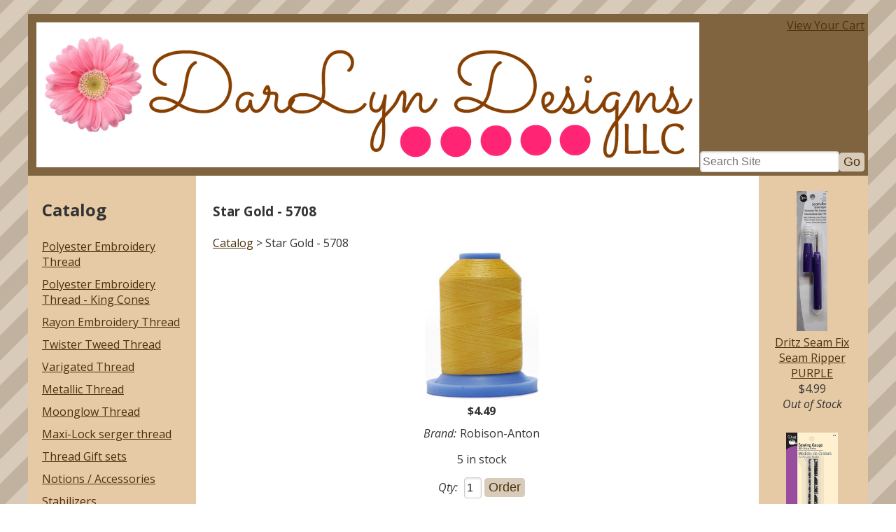

--- FILE ---
content_type: text/html; charset=UTF-8
request_url: https://www.darlyndesignsllc.com/item_24/Star-Gold--5708.htm
body_size: 4461
content:
<!DOCTYPE html>
  <head>
    <title>Star Gold - 5708</title>
    <meta charset="UTF-8" />
<meta http-equiv="X-UA-Compatible" content="IE=edge,chrome=1" />
<meta name="viewport" content="width=device-width, initial-scale=1.0, maximum-scale=2.0, user-scalable=1" />
<meta property="og:site_name" content="Darlyn Designs LLC"/ >
<meta property="og:title" content="Star Gold - 5708"/>
<meta property="og:url" content="https://www.darlyndesignsllc.com/item_24/Star-Gold--5708.htm"/>
<meta property="og:image" content="https://www.darlyndesignsllc.com/images/items/star_gold.jpg"/>
<meta property="og:type" content="product"/>
<meta property="og:price:amount" content="4.49" />
<link rel="canonical" href="https://www.darlyndesignsllc.com/item_24/Star-Gold--5708.htm">
    <link href="https://www.darlyndesignsllc.com/style.php?thmpg=catalog&changetheme=Brown_Left_Right" rel="stylesheet" type="text/css">
<script src="https://ajax.googleapis.com/ajax/libs/jquery/1.11.3/jquery.min.js"></script>
<script src="https://www.darlyndesignsllc.com/go/app.js"></script>
<script src="https://www.darlyndesignsllc.com/go/popup.js"></script>
<!-- HTML 5 TAGS IN IE9- OR OLDER BROWSERS -->
<!--[if lt IE 9]>
<script src="https://www.darlyndesignsllc.com/go/html5shiv.min.js"></script>
<![endif]-->
<link rel="stylesheet" href="https://www.darlyndesignsllc.com/font-awesome-4.7.0/css/font-awesome.min.css">
<link rel="icon" type="image/png" sizes="16x16" href="https://www.darlyndesignsllc.com/favicon-16x16.png">
<link rel="icon" type="image/png" sizes="32x32" href="https://www.darlyndesignsllc.com/favicon-32x32.png">
<link rel="icon" type="image/png" sizes="96x96" href="https://www.darlyndesignsllc.com/favicon-96x96.png">
<meta name="msapplication-TileImage" content="https://www.darlyndesignsllc.com/mstile-144x144.png">
<link rel="apple-touch-icon" sizes="180x180" href="https://www.darlyndesignsllc.com/apple-touch-icon-180x180.png">
<link rel="icon" type="image/png" sizes="192x192" href="https://www.darlyndesignsllc.com/android-chrome-192x192.png">
<script src="https://www.darlyndesignsllc.com/elevatezoom-master/jquery.elevatezoom.js"></script>
<link href="https://www.darlyndesignsllc.com/lightbox2-master/dist/css/lightbox.min.css" rel="stylesheet" type="text/css" />
    <style type="text/css">
    header { background-color: #80643F; }
    .sb_hpages { background-color: #B39772; }
    .mainwrap { background-color: #FFFFFF; }
    body {
      background: repeating-linear-gradient(135deg, #c0b29f, #c0b29f 25px, #d9cbb9 25px, #d9cbb9 50px);
      background: -webkit-repeating-linear-gradient(135deg, #c0b29f, #c0b29f 25px, #d9cbb9 25px, #d9cbb9 50px);
      background: -moz-repeating-linear-gradient(135deg, #c0b29f, #c0b29f 25px, #d9cbb9 25px, #d9cbb9 50px);
      background: repeating--webkit-linear-gradient(135deg, #c0b29f, #c0b29f 25px, #d9cbb9 25px, #d9cbb9 50px);
      background: repeating--moz-linear-gradient(135deg, #c0b29f, #c0b29f 25px, #d9cbb9 25px, #d9cbb9 50px);
    }
    #overwrap {
      background-image: -webkit-gradient(linear, left top, right top, color-stop(0, #E6CAA5), color-stop(20%, #E6CAA5), color-stop(20%, #FFFFFF), color-stop(87%, #FFFFFF), color-stop(87%, #E6CAA5), color-stop(100%, #E6CAA5));
      background-image: -webkit-linear-gradient(left, #E6CAA5, #E6CAA5 20%, #FFFFFF 20%, #FFFFFF 87%, #E6CAA5 87%, #E6CAA5 100% );
      background-image: -moz-linear-gradient(left, #E6CAA5, #E6CAA5 20%, #FFFFFF 20%, #FFFFFF 87%, #E6CAA5 87%, #E6CAA5 100% );
      background-image: -o-linear-gradient(left, #E6CAA5, #E6CAA5 20%, #FFFFFF 20%, #FFFFFF 87%, #E6CAA5 87%, #E6CAA5 100% );
      background-image: -ms-linear-gradient(left, #E6CAA5, #E6CAA5 20%, #FFFFFF 20%, #FFFFFF 87%, #E6CAA5 87%, #E6CAA5 100% );
      background-image: linear-gradient(left, #E6CAA5, #E6CAA5 20%, #FFFFFF 20%, #FFFFFF 87%, #E6CAA5 87%, #E6CAA5 100% );
    }
    @media screen and (max-width: 800px) {
      #overwrap { background: #FFFFFF; }
      .sidebar_left { background-color: #E6CAA5; }
      .sidebar_right { background-color: #E6CAA5; }
    }
    </style>
  </head>
  <body>
    <div id="sb_overbox">
      <header>
        <div class="sb_content">
          <div class="viewcartbox"><a href="https://ww9.aitsafe.com/cf/review.cfm?userid=B3266881&amp;return=www.darlyndesignsllc.com%2Fitem_24%2FStar-Gold--5708.htm" class="cartcolor">View Your Cart</a></div>
          <div class="sitelogo"><a href="https://www.darlyndesignsllc.com/"><img src="https://www.darlyndesignsllc.com/images/logo.png" alt="Darlyn Designs LLC" class="logo_img mobile_img" /></a></div>
          <div class="searchform"><form method="post" action="https://www.darlyndesignsllc.com/catalog.htm" class="search_form">
<input type="text" name="keyword" placeholder="Search Site" /><input type="submit" value="Go" class="formbutton" /></form></div>
        </div>
      </header>
      <div id="overwrap">
        <div class="sb_hpages">
          <ul class="mobile-menu">
<li class="catalog">Menu</li>

<li class="search">Search</li>
<li class="cart"><a href="https://ww9.aitsafe.com/cf/review.cfm?userid=B3266881&amp;return=www.darlyndesignsllc.com%2Fitem_24%2FStar-Gold--5708.htm">Cart</a></li>
</ul>
        </div>
        <div class="sb_content clearfix">
          <div class="sb_grid">
            <section class="sidebar_left sb_unit">
              <h2>Catalog</h2>
              <nav class="sbnav_vertical">

<ul>
<li><a href="https://www.darlyndesignsllc.com/category_2/Polyester-Embroidery-Thread.htm" class="catcolor">Polyester Embroidery Thread</a></li>
<li><a href="https://www.darlyndesignsllc.com/category_23/Polyester-Embroidery-Thread--King-Cones.htm" class="catcolor">Polyester Embroidery Thread - King Cones</a></li>
<li><a href="https://www.darlyndesignsllc.com/category_19/Rayon-Embroidery-Thread.htm" class="catcolor">Rayon Embroidery Thread</a></li>
<li><a href="https://www.darlyndesignsllc.com/category_15/Twister-Tweed-Thread.htm" class="catcolor">Twister Tweed Thread</a></li>
<li><a href="https://www.darlyndesignsllc.com/category_17/Varigated-Thread.htm" class="catcolor">Varigated Thread</a></li>
<li><a href="https://www.darlyndesignsllc.com/category_18/Metallic-Thread.htm" class="catcolor">Metallic Thread</a></li>
<li><a href="https://www.darlyndesignsllc.com/category_16/Moonglow-Thread.htm" class="catcolor">Moonglow Thread</a></li>
<li><a href="https://www.darlyndesignsllc.com/category_24/Maxi-Lock-serger-thread.htm" class="catcolor">Maxi-Lock serger thread</a></li>
<li><a href="https://www.darlyndesignsllc.com/category_22/Thread-Gift-sets.htm" class="catcolor">Thread Gift sets</a></li>
<li><a href="https://www.darlyndesignsllc.com/category_8/Notions-Accessories.htm" class="catcolor">Notions / Accessories</a></li>
<li><a href="https://www.darlyndesignsllc.com/category_1/Stabilizers.htm" class="catcolor">Stabilizers</a></li>
<li><a href="https://www.darlyndesignsllc.com/category_9/Bobbins-Bobbin-Cases.htm" class="catcolor">Bobbins / Bobbin Cases</a></li>
<li><a href="https://www.darlyndesignsllc.com/category_20/Blank-Baby-Bibs.htm" class="catcolor">Blank Baby Bibs</a></li>
<li><a href="https://www.darlyndesignsllc.com/category_13/Blank-Shirts-bodysuits.htm" class="catcolor">Blank Shirts & bodysuits</a></li>
<li><a href="https://www.darlyndesignsllc.com/category_10/Ready-to-wear.htm" class="catcolor">Ready to wear</a></li>
<li><a href="https://www.darlyndesignsllc.com/category/all.htm" class="catcolor">All Items</a></li>
</ul>
</nav>              <h2>Pages</h2>
              <nav class="sbnav_vertical sb_pages">
	<ul>
<li><a href="https://www.darlyndesignsllc.com/">Home</a></li><li class="sel"><a href="https://www.darlyndesignsllc.com/catalog.htm">Catalog</a></li><li><a href="https://www.darlyndesignsllc.com/orders.htm">Order Tracking</a></li><li><a href="https://www.darlyndesignsllc.com/pages/about-us.htm">About Us</a></li></ul>
	</nav>            </section>
            <section class="sb_unit mainwrap">
              <h1><span class="lgfont">Star Gold - 5708</span></h1>
              <div class="breadcrumbs">
		<a href="https://www.darlyndesignsllc.com/catalog.htm" class="drilldown">Catalog</a> &gt; Star Gold - 5708</div>                                          <div class="product-detail">
    <form method="post" action="https://www.darlyndesignsllc.com/go/order.php" id="24"><input type="hidden" name="pgnm_noext" value="catalog" />
			<input type="hidden" name="productid" value="24" />
			<input type="hidden" name="return" value="www.darlyndesignsllc.com/item_24/Star-Gold--5708.htm" />
			<input type="hidden" name="product" value="Star Gold - 5708" />
			<input type="hidden" name="catalog" value="" />
			<input type="hidden" name="price" value="4.49" />
			<input type="hidden" name="units" value="2.00" />
			<input type="hidden" name="tax" value="0.0000" />
			<input type="hidden" name="thumbimg" value="images/thumbs/star_gold.jpg" />
    <div class="image-holder">
        <img src="https://www.darlyndesignsllc.com/images/items/star_gold.jpg" alt="Star Gold - 5708" title="Star Gold - 5708" class="largeimage1" />
        
    </div>
    <div class="product-holder">
        <div class="product">
            
            
        </div>
        
        
        
        <div class="product-inner">
            
            <div class="itemlabels label_price"><span class="pricedisplay"><span class="pricereg">$4.49</span></span></div>
            <div class="itemlabels label_price"><label for="brand" class="inlinelabel">Brand:</label>Robison-Anton</div>
            
            
            
            <div class="p_layout disp_limited">5  in stock</div>
            <div class="itemlabels label_qty"><label for="qtty" class="qtylabel">Qty:</label> <input type="text" name="qtty" class="qtybox" value="1" /> <input type="submit" value="Order" name="Order" class="formbutton" /> </div>
            <div class="itemlabels"><a href="javascript: void(0)" onClick="popWin('EmailFriend', 'https://www.darlyndesignsllc.com/go/email.php?item=24', 600, 400)"><img src="https://www.darlyndesignsllc.com/envelope.png" alt="Tell a Friend" /></a> <a href="javascript: void(0)" onClick="popWin('EmailFriend', 'https://www.darlyndesignsllc.com/go/email.php?item=24', 600, 400)" class="emailcolor">Tell a Friend</a></div>
        </div>
        
        
        <div class="socialmedia">
<div class="insocial"><div class="fb-like" data-href="https://www.darlyndesignsllc.com/item_24/Star-Gold--5708.htm" data-layout="button" data-action="like" data-size="small" data-show-faces="false" data-share="false"></div></div><div class="insocial"><a href="http://pinterest.com/pin/create/button/?url=https%3A%2F%2Fwww.darlyndesignsllc.com%2Fitem_24%2FStar-Gold--5708.htm&media=https%3A%2F%2Fwww.darlyndesignsllc.com%2Fimages%2Fthumbs%2Fstar_gold.jpg&description=Star%20Gold%20-%205708" class="pin-it-button" count-layout="horizontal"><img src="//assets.pinterest.com/images/PinExt.png" alt="Pinterest" title="Pin It" /></a></div></div>

    </div>
    </form><div id="showreviews">

	<div>
	<h3 id="itemreview">Reviews</h3>	
	</div>
<div id="addreview">
		<form action="#showreviews" method="post">
		<span class="closex"></span>
		<h3>Add a Review</h3>
		<label for="starrating">How would you rate this item?</label>
		<input type="text" name="starrating" id="starrating" value="" required="required" />
		<div class="starlist">
<span class="star" data-id="5" data-tooltip="excellent">&#9734;</span><span class="star" data-id="4" data-tooltip="good">&#9734;</span><span class="star" data-id="3" data-tooltip="average">&#9734;</span><span class="star" data-id="2" data-tooltip="adequate">&#9734;</span><span class="star" data-id="1" data-tooltip="poor">&#9734;</span></div>
		<div class="ratingwords"></div>
		<label for="req_visitorname">Your Name*</label>
		<input type="text" name="req_visitorname" id="req_visitorname" value="" required="required" />
		<label for="req_visitoremail">Email Address*</label>
		<input type="email" name="req_visitoremail" id="req_visitoremail" value="" required="required" />
<label for="web_headline">Review Headline*</label>
			<input type="text" name="web_headline" id="web_headline" value="" required="required" />
			<label for="web_comments">Your Review*</label>
			<textarea name="web_comments" id="web_comments" required="required"></textarea>
<label>Type the characters below in the order in which they appear:</label>
			<img src="https://www.darlyndesignsllc.com/captcha/captcha.php" alt="captcha" class="captchaimg">
			<input type="text" name="cptcha" maxlength="8" class="captcha" required="required" /><input type="hidden" name="frmxcpt" value="55dfbbfefdba00449c60b2dbae8ee5ae" />
		<input name="email" type="text" style="visibility: hidden;" />
		<input type="hidden" name="mode" value="addreview" />
		<input type="hidden" name="item" value="24" />
		<input type="hidden" id="js_array" value="0,poor,adequate,average,good,excellent" />
		<div class="acenter">
		<input type="submit" value="Add Review" class="formbutton" />
		</div>
		</form>
		</div>
<p id="showreplies">There are no reviews for this item. <a href="javascript: void(0);" id="addrevlink">Be the first to review it!</a></p></div>
<script>
	$(document).ready(function() {

// RESET VALUE IF NEEDED
		$("#starrating").val("");

// HAS ANCHOR...
		if (window.location.hash && window.location.hash == '#itemreview')
		{
			$("#addreview").show();
			$("#addrevlink").hide();
		}

	});
	</script>

    <div class="clear"></div>
</div><!-- PINTEREST -->
<script type="text/javascript" src="//assets.pinterest.com/js/pinit.js"></script><!-- FACEBOOK -->
<div id="fb-root"></div>
<script async="async" defer>(function(d, s, id) {
  var js, fjs = d.getElementsByTagName(s)[0];
  if (d.getElementById(id)) return;
  js = d.createElement(s); js.id = id;
  js.src = "//connect.facebook.net/en_US/sdk.js#xfbml=1&version=v2.7";
  fjs.parentNode.insertBefore(js, fjs);
}(document, 'script', 'facebook-jssdk'));</script>            </section>
            <section class="sidebar_right sb_unit">
              <div class="sb_grid"><div class="featureditems">
				<div class="image-holder"><a href="https://www.darlyndesignsllc.com/item_791/Dritz-Seam-Fix-Seam-Ripper-PURPLE.htm"><img src="https://www.darlyndesignsllc.com/images/thumbs/Fixed_2.png" alt="Dritz Seam Fix Seam Ripper PURPLE" title="Dritz Seam Fix Seam Ripper PURPLE" class="featlinkimage" /></a><br /></div>
				<div class="item-display"><a href="https://www.darlyndesignsllc.com/item_791/Dritz-Seam-Fix-Seam-Ripper-PURPLE.htm" class="featurecolor">Dritz Seam Fix Seam Ripper PURPLE</a></div>
				<span class="regprice"><span class="pricereg">$4.99</span><span class="accent">Out of Stock</span></span>
			</div><div class="featureditems">
				<div class="image-holder"><a href="https://www.darlyndesignsllc.com/item_797/Dritz-Sewing-Gauge-with-sliding-marker-6.htm"><img src="https://www.darlyndesignsllc.com/images/thumbs/DRITZSEWINGGAUGE1.png" alt="Dritz Sewing Gauge with sliding marker 6"" title="Dritz Sewing Gauge with sliding marker 6"" class="featlinkimage" /></a><br /></div>
				<div class="item-display"><a href="https://www.darlyndesignsllc.com/item_797/Dritz-Sewing-Gauge-with-sliding-marker-6.htm" class="featurecolor">Dritz Sewing Gauge with sliding marker 6"</a></div>
				<span class="regprice"><span class="pricereg">$3.39</span></span>
			</div><div class="featureditems">
				<div class="image-holder"><a href="https://www.darlyndesignsllc.com/item_578/Schmetz-Gold-Titanium-Embroidery-Needles-Size-7511.htm"><img src="https://www.darlyndesignsllc.com/images/thumbs/schmetz_11.jpg" alt="Schmetz Gold Titanium Embroidery Needles Size 75/11" title="Schmetz Gold Titanium Embroidery Needles Size 75/11" class="featlinkimage" /></a><br /></div>
				<div class="item-display"><a href="https://www.darlyndesignsllc.com/item_578/Schmetz-Gold-Titanium-Embroidery-Needles-Size-7511.htm" class="featurecolor">Schmetz Gold Titanium Embroidery Needles Size 75/11</a></div>
				<span class="regprice"><span class="pricereg">$5.59</span></span>
			</div><div class="featureditems">
				<div class="image-holder"><a href="https://www.darlyndesignsllc.com/item_577/Havels-3-12-Double-Curved-Embroidery-scissors.htm"><img src="https://www.darlyndesignsllc.com/images/thumbs/0010603_3-12-double-curved-embroidery-scissors-extra-fine-tip.jpeg" alt="Havel's 3 1/2" Double Curved  Embroidery scissors" title="Havel's 3 1/2" Double Curved  Embroidery scissors" class="featlinkimage" /></a><br /></div>
				<div class="item-display"><a href="https://www.darlyndesignsllc.com/item_577/Havels-3-12-Double-Curved-Embroidery-scissors.htm" class="featurecolor">Havel's 3 1/2" Double Curved  Embroidery scissors</a></div>
				<span class="regprice"><span class="pricereg">$10.00</span></span>
			</div><div class="featureditems">
				<div class="image-holder"><a href="https://www.darlyndesignsllc.com/item_564/Twister-Tweed-Bear-Brown--79070.htm"><img src="https://www.darlyndesignsllc.com/images/thumbs/79070.png" alt="Twister Tweed Bear Brown - 79070" title="Twister Tweed Bear Brown - 79070" class="featlinkimage" /></a><br /></div>
				<div class="item-display"><a href="https://www.darlyndesignsllc.com/item_564/Twister-Tweed-Bear-Brown--79070.htm" class="featurecolor">Twister Tweed Bear Brown - 79070</a></div>
				<span class="regprice"><span class="pricereg">$4.79</span><span class="accent">Out of Stock</span></span>
			</div><div class="featureditems">
				<div class="image-holder"><a href="https://www.darlyndesignsllc.com/item_567/Twister-Tweed-Summer-Breeze--79082.htm"><img src="https://www.darlyndesignsllc.com/images/thumbs/79082.png" alt="Twister Tweed Summer Breeze - 79082" title="Twister Tweed Summer Breeze - 79082" class="featlinkimage" /></a><br /></div>
				<div class="item-display"><a href="https://www.darlyndesignsllc.com/item_567/Twister-Tweed-Summer-Breeze--79082.htm" class="featurecolor">Twister Tweed Summer Breeze - 79082</a></div>
				<span class="regprice"><span class="pricereg">$4.79</span></span>
			</div><div class="featureditems">
				<div class="image-holder"><a href="https://www.darlyndesignsllc.com/item_573/Moonglow-Pink--40500PI.htm"><img src="https://www.darlyndesignsllc.com/images/thumbs/40500PI.png" alt="Moonglow Pink - 40500PI" title="Moonglow Pink - 40500PI" class="featlinkimage" /></a><br /></div>
				<div class="item-display"><a href="https://www.darlyndesignsllc.com/item_573/Moonglow-Pink--40500PI.htm" class="featurecolor">Moonglow Pink - 40500PI</a></div>
				<span class="regprice"><span class="pricereg">$12.99</span></span>
			</div></div>            </section>
          </div>
        </div>
        </div>
      <footer>
        <div class="sb_content">
          <p></p>
          <p><span class="smfont">&copy;2026 Darlyn Designs LLC. All rights reserved.</span><script src="https://www.darlyndesignsllc.com/lightbox2-master/dist/js/lightbox.min.js"></script>
	<script>
	$( document ).ready(function() {
		lightbox.option({
      'resizeDuration': 400,
      'wrapAround': true
    });
	});
	</script>
</p>
        </div>
      </footer>
    </div>
  </body>
</html>

--- FILE ---
content_type: text/css;charset=UTF-8
request_url: https://www.darlyndesignsllc.com/style.php?thmpg=catalog&changetheme=Brown_Left_Right
body_size: 9378
content:
@import url("https://fonts.googleapis.com/css?family=Open+Sans:400,400italic,700,700italic");

/* BODY FONT AND SIZE */
html, body, div, td, nav, section {
    font-family: 'Open Sans', sans-serif; 
    font-size: 12pt;
}

/* HTML5 display-role reset for older browsers */
article, aside, footer, header, menu, nav, section {
    display: block;
}

body {
    color: #333333; 
    background-color: #FFFFFF; 
    margin: 0;
    padding: 0;
    height: 100%;
    min-width: 320px;
}

html {
    height: 100%;
}

div, div:before, div:after, section, section:before, section:after {
    margin: 0;
    padding: 0;
    position: relative;
    -webkit-box-sizing: border-box;
    -moz-box-sizing: border-box;
    box-sizing: border-box;
}

.orderframe iframe {
    width: 100%;
    height: 100%;
    min-height: 3000px;
}

img {
    border: 0;
}

.clearfix:before, .clearfix:after {
    content: " ";
    display: table;
}

.clearfix:after {
    clear: both;
}

strong {
    font-weight: bold;
}

.underline {
    text-decoration: underline;
}

/* ANCHOR STYLES */
a { 
    color: #4D310C;
}

a:hover { 
    color: #271906;
}

/* ALIGNMENTS */
.aleft {
    text-align: left;
}

.acenter, .formcenter, .center {
    text-align: center;
}

.aright {
    text-align: right;
}

/* SMALL FONT SIZE */
.smfont { 
    font-size: 10pt; 
    text-decoration: none; 
}

/* LARGE FONT SIZE */
.lgfont { 
    font-size: 14pt; 
}

/* BOLD FONT */
.boldtext { 
    font-weight: bold; 
}

/* ACCENTED FONT */
.accent { 
    font-style: italic; 
}

/* HIGHLIGHT TEXT */
.highlighttext { 
    color: #B39772; 
    font-weight: bold; 
}

/* ACCENT TEXT */
.accenttext { 
    color: #4D310C; 
    font-weight: bold; 
}

/* ADDED STYLES */
.twocolumn {
    overflow: hidden;
}

.twocolumn div {
    display: inline-block;
    zoom: 1;
    *display: inline;
    vertical-align: top;
    width: 42%;
    margin: 0 2% -200px 2%;
    padding: 1% 2% 200px 2%;
}

.paddtop {
    padding-top: 20px;
}

/* HEADER FONT COLOR */
.header { 
    color: #E6CAA5; 
    font-weight: bold; 
    font-size: 24pt; 
}

/* CELL COLOR FOR ACCENTS */
.accentcell { 
    background-color: #4D310C; 
}

/* TABLE BORDER FOR ACCENTS */
.accenttable { 
    border: 1px solid #4D310C; 
    border-collapse: collapse; 
}

/* EMAIL ITEM LINKS */
a.emailitem {
    display: block;
    margin: 10px 0;
    color: #4D310C;
}

/* EMAIL FRIEND LINK */
.emailcolor {
    color: #4D310C;
}

a.emailitem:hover, .emailcolor:hover {
    color: #271906;
}

/* ENVELOPE BASE */
.envelope {
  position: relative;
  display: inline-block;
  zoom: 1;
  *display: inline;
  height: 20px;
  width: 30px;
  background-color: #FFFFFF;
  border: 1px solid #999999;
  border-radius: 3px;
  -webkit-border-radius: 3px;
  -moz-border-radius: 3px;
  overflow: hidden;
}

/* BOTTOM/TOP FLAP - COMMON */
.envelope:before, .envelope:after {
  content: '';
  position: absolute;
  left: -1px;
  height: 30px;
  width: 30px;
  background-color: #FFFFFF;
  transform: rotate(45deg);
}

/* BOTTOM FLAP */
.envelope:before {
  top: 10px;
  box-shadow: -2px -2px 0 0 #BBBBBB;
}

/* TOP FLAP */
.envelope:after {
  bottom: 11px;
  box-shadow: 2px 2px 2px 0 #999999;
  border-radius: 3px;
  -webkit-border-radius: 3px;
  -moz-border-radius: 3px;
}

.optionbox {
    padding: 10px;
    max-width: 400px;
    text-align: center;
    margin: auto;
}

.optionbox label.mainopt {
    display: block;
    padding: 5px 0;
}

.optbox {
    text-align: left;
}

.colorblock {
    height: 25px; 
    width: 25px; 
    padding: 2px;
    display: inline-block;
    *display: inline;
    *zoom: 1;
    text-align: center;
    vertical-align: middle;
    margin: 1px;
    border: 1px solid #494949;
    background-repeat: no-repeat;
    background-position: center;
    background-image: none;
    border-radius: 50%;
    -webkit-border-radius: 50%;
    -moz-border-radius: 50%;
    cursor: pointer;
}

.colorblock input[type='radio'] {
    visibility: hidden;
}

/* PAGE LIST */
.pagedisplay {
    text-align: center;
}

.pagedisplay span, .pagedisplay li.pgsel a, .pagedisplay li.pgsel a:hover {
    font-weight: bold;
}

.pagedisplay ul {
    list-style-type: none;
    margin: 0;
    padding: 0;
}

.pagedisplay li {
    display: inline-block;
    zoom: 1;
    *display: inline;
    margin: 0 3px;
}

.pagedisplay li + li:before { 
    content: " | ";
    padding: 0 3px;
}
/* POP UPS */
#popupoverlay {
    position: fixed;
    z-index: 999;
    top: 0; 
    left: 0; 
    width: 100%; 
    height: 100%; 
    background-color: rgba(0,0,0, 0.6); 
    text-align: center;
}

#popupoverlay #popimginner {
    max-width: 900px;
    margin: auto;
    height: 98%;
    overflow-y: auto;
}

#popupoverlay img.popupimg {
    background-color: #FFFFFF;
    border-radius: 10px;
    -webkit-border-radius: 10px;
    -moz-border-radius: 10px;
    z-index: 2;
    box-shadow: 0 0 10px rgba(0,0,0, 0.6);
    -webkit-box-shadow: 0 0 10px rgba(0,0,0, 0.6);
    -moz-box-shadow: 0 0 10px rgba(0,0,0, 0.6);
    margin-top: 20px;
    min-width: 50px;
    min-height: 50px;
    max-width: 96%;
    max-height: 96%;
}

#popupoverlay #poppcontent {
    position: relative;
    background-color: #FFFFFF;
    border-radius: 10px;
    -webkit-border-radius: 10px;
    -moz-border-radius: 10px;
    box-shadow: 0 0 10px rgba(0,0,0, 0.6);
    -webkit-box-shadow: 0 0 10px rgba(0,0,0, 0.6);
    -moz-box-shadow: 0 0 10px rgba(0,0,0, 0.6);
    width: 500px;
    height: 100%;
    max-width: 94%;
    max-height: 90%;
    padding: 1%;
    margin: 20px auto;
    text-align: left;
}

#popupoverlay #poppcontent #poppinner {
    height: 100%;
    overflow-y: auto;
}

#popupoverlay #poppcontent #poppinnerimg {
    overflow-y: none;
    z-index: 99999;
}

.pop_pg {
    color: #4D310C;
}

.pop_pg:hover {
    color: #271906;
}

.pop_img {
    display: block;
}

#popupoverlay .closex {
    display: inline-block;
    *zoom: 1;
    *display: inline;
    padding: 0;
    border-radius: 1em;
    -webkit-border-radius: 1em;
    -moz-border-radius: 1em;
    cursor: pointer;
    text-decoration: none;
    font-family: Arial, Helvetica, sans-serif;
    font-weight: bold;
    font-size: 30px;
    height: 25px;
    width: 25px;
    line-height: 25px;
    text-align: center;
    vertical-align: middle;
    border: 1px solid #888888;
    background-color: #AAAAAA;
    color: #FFFFFF;
    z-index: 1;
}

#popupoverlay .closex:before {
    content: "\00d7";
}

#popupoverlay #popimginner .closex {
    margin-left: -15px;
    margin-bottom: 5px;
}

#popupoverlay #poppcontent .closex {
    position: absolute;
    top: -10px;
    right: -10px;
    z-index: 999;
}
/* PRODUCT LAYOUTS */

.product-detail {
    text-align: center;
}

.product-detail div.product {
    display: block;
    text-align: left;
    word-wrap: break-word;
}

.product-detail div.product-vars {
    margin: 0 auto; 
    text-align: left; 
    display: inline-block;
    *display: inline;
    *zoom: 1;
    word-wrap: break-word;
}

.product-single {
    position: relative;
    margin: 10px auto 30px;
    padding: 10px;
    overflow: auto;
    zoom: 1;
    ;
}

.product-single:not(.noimg) {
    min-height: 210px;
}

.product-single h3, .product-single h3 a {
    font-weight: bold;
    font-size: 12pt;
    text-decoration: none;
}

.product-single div.product {
    word-wrap: break-word;
    margin-left: 200px;
}

/* SINGLE LAYOUT WITH NO IMAGES */
.product-single.noimg div.product {
    display: block; 
    margin: 0; 
}

.product-single.noimg div.image-holder {
    display: none !important;
}

/* GENERAL LAYOUT STYLES */

.product-layout-d:nth-child(2n+1) {
    clear: left;
}

div[class^='product-'] div.item-holder, div[class^='product-'] div.item-holder a {
    margin: 5px auto;
    color: #4D310C; 
}

div[class^='product-'] div.item-holder a:hover {
    color: #271906;
}

.product-info {
    clear: both;
    padding: 5px;
}

.product-multi {
    position: relative;
    max-width: 14%;
    min-height: 210px;
    
}

.product-maincat {
    position: relative;
    max-width: 23%;
}

.product-multi, .product-maincat {
    text-align: center;
    vertical-align: top;
    display: inline-block;
    *display: inline;
    *zoom: 1;
    width: 98%;
    margin-right: 2%;
    min-width: 210px;
    margin-bottom: 30px;
}
.product-detail .image-holder {
    float: none !important;
    padding: 0;
    text-align: center !important;
}

.product-single .image-holder  {
    width: 200px;
    float: left;
    padding: 0 10px 0 0;
    text-align: center;
}

.product-single .image-holder img {
    max-width: 200px;
    max-height: 200px;
}

.product-detail .image-holder img, .product-single .image-holder img {
    max-width: 100%;
    height: auto;
    float: none;
}

.product-multi .image-holder {
  padding: 5px 5px 0;
  min-height: auto;
}

.product-multi .image-holder img, .product-maincat .image-holder img {
  width: auto;
  height: auto;
  max-width: 200px;
  max-height: 200px;
  margin: auto;
}

.product-multi .image-holder, .product-maincat .image-holder {
    position: relative;
    float: none;
    width: 100%;
    text-align: center;
}

/* MULTI SINGLE */

.product-single.product-multi2, .product-single.product-multi3 { 
    display: inline-block; 
    vertical-align: top; 
    text-align: center; 
    overflow: hidden; 
}

.product-single.product-multi2 {
    width: 49%;
}

.product-single.product-multi3 { 
    width: 33%;
}

.product-single.product-multi2 .image-holder, .product-single.product-multi3 .image-holder { 
    float: none;
    padding: 5px; 
    margin: auto; 
}

.product-single.product-multi2 div.product, .product-single.product-multi3 div.product { 
    display: block; 
    margin: 0; 
}

/* OTHER IMAGE DETAILS */

.zoomlabel { 
    display: block;
    font-size: 10pt;
    font-style: italic;
}
 .sb_gallery img, .sb_slideshow img { 
    display: inline-block; 
    *display: inline; 
    *zoom: 1; 
    cursor: pointer;
}

.sb_gallery img {
    max-width: 50px;
    max-height: 50px;
    border: 1px solid transparent;
}

.sb_gallery .active img { 
    border: 1px solid #4C4C4C;
    border: 1px solid rgba(0, 0, 0, .7);
}

/* LIGHT BOX */
.sb_hidelightbox {
    display: none;
}

/* DOTS AT BOTTOM */
.sb_slideshow {
    margin-top: -20px;
    z-index: 1000;
}

.sb_slideshow img { 
    width: 0;
    height: 0;
    border: 1px solid #AAAAAA;
    border-radius: 4px;
    margin: 1px;
    background: #DDDDDD;
    padding: 3px;
}

.sb_slideshow .active img {
    border: 1px solid #333333;
    background: #333333;
}

.product-single .sb_slideshow, .product-multi .sb_slideshow {
    display: none;
}

/* ZOOM IMAGE */
.sb_mainzoomimg {
    position: relative;
}

.sb_mainzoomimg img {
    display: block;
    text-align: center;
    margin: auto;
}

.sbsliderprev, .sbslidernext {
    position: absolute;
    width: 49%;
    height: 100%;
    cursor: pointer;
    z-index: 1000;
    font-family: Arial, Helvetica, sans-serif;
    font-size: 3em;
    color: transparent;
}

.sbsliderprev:hover, .sbslidernext:hover {
    color:#FFFFFF;
    text-shadow:1px 1px 0 #777777,
    1px -1px 0 #777777,
    -1px -1px 0 #777777,
    -1px 1px 0 #777777,
    0px 1px 0 #777777,
    0px -1px 0 #777777,
    1px 0px 0 #777777,
    -1px 0px 0 #777777,
    4px 4px 3px rgba(0, 0, 0, 0.3);
}

.sbsliderprev span, .sbslidernext span {
    position: absolute;
    top:50%;
    transform:translateY(-50%);
    margin-top: -5px;
}

.sbsliderprev, .sbsliderprev span {
    left: 0;
    text-align: left;
}

.sbslidernext, .sbslidernext span {
    right: 0;
    text-align: right;
}

.product-detail .sbsliderprev, .product-detail .sbslidernext {
    height: 90%;
    font-size: 6em;
}

/* SMALL GALLERY IMAGES ON SMALLER LAYOUTS */
.product-single .sb_gallery, .product-multi .sb_gallery {
    margin: 0;
}

.product-single .sb_gallery img, .product-multi .sb_gallery img {
    max-width: 14%;
    margin: 0;
}

/* DISABLE DRAG HIGHLIGHT */
.image-holder, .image-holder * { 
    -khtml-user-select: none;
    -o-user-select: none;
    -moz-user-select: none;
    -webkit-user-select: none;
    user-select: none;
}

.image-holder {
    text-align: center;
}

img[class^='largeimage'], img[class^='smallimage'] {
    display: block;
    margin: auto;
}
 /* FORM */

form {
    margin: auto;
}

form label:not(.inlinelabel):not(.qtylabel) {
    display: block;
    margin-bottom: 6px;
}

div.label_qty {
    text-align: center;
}

form label.qtylabel, form label.inlinelabel {
    margin-right: 5px;
}

input[type='text'], input[type='password'], input[type='email'], input[type='url'], input[type='date'], input[type='search'], select, textarea {
    -webkit-box-sizing: border-box;
    -moz-box-sizing: border-box;
    box-sizing: border-box;
    padding: 1px 3px;
    display: inline-block;
    zoom: 1;
    *display: inline;
    font-size: 12pt;
    border: 1px solid #ccc;
    box-shadow: inset 0 1px 3px #ddd;
    border-radius: 4px;
    -webkit-border-radius: 4px;
    -moz-border-radius: 4px;
    margin-bottom: 20px;
    height: 30px;  
    width: 100%;
    max-width: 300px;
}

.inputpadd {
    padding: auto 3px;
    margin-bottom: 20px;   
}

textarea {
    height: 100px;
}

input[type='text'].qtybox {
    width: 25px;
    min-width: 25px;
}

form.itmsingle {
    margin-bottom: 50px;
}

form .searchconditions {
    font-size: 12px;
    margin: -15px auto 20px;
}

form img.captchaimg, form input[type='text'].captcha {
    display: inline-block;
    zoom: 1;
    *display: inline;
    width: 100px;
    margin-right: 20px;
}

.searchform input[type='text'], .searchform input[type='submit'], .searchform input[type='image'] {
    vertical-align: middle;
    margin: 0;
}
.formbutton { 
    color: #4D310C; 
    background-color: #d9cbb9; 
    border: 1px solid #d9cbb9; 
    padding: 2px 5px;
    border-radius: 4px;
    -webkit-border-radius: 4px;
    -moz-border-radius: 4px;
    cursor: pointer;
    transition: background-color .3s;
    font-size: 1.1em;
}

a.formbutton, a.formbutton:hover {
    text-decoration: none;
}
/* FORM LABELS */
.itemlabels {
    padding: 5px;
    text-align: center;
    max-width: 400px;
    margin: 0 auto;
}

.itemlabels label {
    font-style: italic;
}

.pricedisplay { 
    font-weight: bold; 
}

/* REGULAR (NON SALE) PRICES */
.regprice {
    font-size: 1em;
}

.regprice .pricereg {
    display: block;
}

/* PRICE STRIKEOUT */
.pricestrike { 
    display: block;
    text-decoration: line-through;
    padding-left: 5px;
    font-size: .75em;
}

.pricestrike:before {
  content: "was ";
}

.itemlabels .pricestrike {
    display: inline-block;
    *display: inline;
    *zoom: 1;
    font-size: 1em;
}

/* SALE COLOR */
.salecolor, .salelabel {
    padding-left: 5px;
    color: #990000; 
}

/* ERROR COLOR */
.error {
    color: #990000; 
}

/* AUTO ADD */
.autoadd {
    color: #990000;
    text-align: center;
}

/* LIMITED QUANTITIES */
.limitedqty {
    text-align: center;
    color: #990000; 
}

/* REQUIRED FIELD STAR */
.starrequired:after {
    content: "(required)";
    font-size: .8em;
    vertical-align: middle;
    padding-left: 5px;
    opacity: 0.6;
    filter: alpha(opacity=60);
    display: inline-block;
    *display: inline;
    *zoom: 1;
}

/* ITEM LIST */
.itemdirectory {
    width: 100%;
}

.itemdirectory td {
    vertical-align: top;
}

.itemdirectory ul {
    list-style-type: none;
    padding: 0;
    margin: 0;
}

.itemdirectory div.pagelist {
    padding: 10px;
}

.itemdirectory div.pagelist span, .itemdirectory div.pagelist a, .itemdirectory div.pagelist a:hover {
    font-size: .85em;
    text-decoration: none;
}

.itemdirectory div.pagelist span.bold {
    font-weight: bold;
}

a.sb_arrow, span.sb_arrow {
    display: inline-block;
    zoom: 1;
    *display: inline;
    cursor: pointer;
    padding: 0 3px;
    font-size: 1.1em;
}

span.sb_arrow {
    opacity: .4;
    filter: alpha(opacity=40);
}
/* GRID SETUP */
.sb_grid {
    max-width: 100%;
    text-align: center;
}

.sb_unit {
    display: inline-block;
    *display: inline;
    *zoom: 1;
    vertical-align: top;
  /* Clearfix */
    overflow: hidden;
    *overflow: visible;
}

/* CATEGORY (MAIN PG) LINK */
.product-maincat a { 
    color: #4D310C; 
}

.product-maincat a:hover { 
    color: #271906; 
}

/* PAGE LINK */
.sb_pagination {
    padding: 10px;
    text-align: center;
}

.sb_pagination>div.pagedisplay {
    margin-top: 15px;
}

.sb_pagination a, .sb_pagination a:hover, .sb_pagination span.selpage {
    display: inline-block;
    *zoom: 1;
    *display: inline;
    text-decoration: none;

    color: #4D310C;
    padding: 8px 10px;
    margin: auto 4px;
    text-align: center;
    font-size: 1.1em;
}

.sb_pagination>div.pagedisplay>span, .sb_pagination>span.pagedisplay>span, .sb_pagination span.selpage {
    font-weight: bold;
}

.sb_pagination .nopage {
    opacity: 0.4;
    filter: alpha(opacity=40);
    pointer-events: none;
}

/* FEATURED ITEMS */
.featureditems {
    display: block;
    margin: 10px auto 30px;
}

.featureditems img { 
    max-height: 200px; 
    max-width: 100%; 
    height: auto;
    width: auto;
}

.featureditems a {
    color: #4D310C;
}

.featureditems a:hover { 
    color: #271906;
}

/* RELATED ITEMS */
div.relateditems {
    clear: both;
    display: block;
    width: 100%;
}

div.relateditems div.relatedmsg {
    margin: 30px 0 10px;
}

ul.relateditems {
    list-style-type: none;
    display: block;
    text-align: center;
    padding: 0;
    margin: 10px;
}

ul.relateditems li {
    padding: 5px;
}

.relateditems a { 
    color: #4D310C; 
}

.relateditems a:hover { 
    color: #271906; 
}

/* DRILL DOWN LINK */
a.drilldown {
    color: #4D310C;
}

a.drilldown:hover { 
    color: #271906; 
}

/* VIEW CART LINK */
.cartcolor { 
    color: #4D310C; 
}

.cartcolor:hover { 
    color: #271906; 
}

/* VIEW CART BOX */
.addcartbox {
    max-width: 30em;
    margin: 0 auto;
    text-align: center;
    background: #F4F4F4;
    background: rgba(153, 153, 153, .15); 
    padding: 10px;
    border-radius: 5px;
}

.addcartbox .check_mark {
    position: relative;
    display: inline-block;
    *zoom: 1;
    *display: inline;
    vertical-align: middle;
    width: 24px;
    height: 24px;
    background: #4D310C;
    border-radius: 50%;
    margin: 10px;
}

.addcartbox .check_mark span, .addcartbox .check_mark span:after {
    display: block;
    content: "";
    position: absolute;
    background: #d9cbb9;
}

.addcartbox .check_mark span {
    top: 10px;
    right: 3px;
    height: 3px;
    width: 14px;
    -ms-transform: rotate(125deg);
    -webkit-transform: rotate(125deg);
    transform: rotate(125deg);
}

.addcartbox .check_mark span:after {
    top: 2px;
    left: 9px;
    height: 3px;
    width: 7px;
    -ms-transform: rotate(90deg);
    -webkit-transform: rotate(90deg);
    transform: rotate(90deg);
}

.addcartbox a, .addcartbox a:hover {
    font-size: 1.1em;
    text-decoration: none;
    color: #4D310C;
    background: #d9cbb9;
    border: 1px solid #d9cbb9;
    padding: 5px 10px;
    margin-left: 10px;
    border-radius: 5px;
}
  
/* PARAGRAPH LAYOUT FOR CATALOG PRODUCTS */
.p_layout { 
    margin-top: 10px;
    margin-bottom: 10px; 
}

.p_layout[class*="disp_"] {
    text-align: center;
}
div[class^='sb_main_'] ul {
    list-style-type: none;
    text-indent: 0;
}

div[class^='sb_main_'] hr {
    background-color: #FFFFFF;
    color: #FFFFFF;
    height: 1px;
    border-top: 1px dotted #4D310C;
    margin: 25px auto 50px;
    opacity: 0.5;
    filter: alpha(opacity=50);
}

div[class^='sb_main_'] input[type='text'], div[class^='sb_main_'] input[type='url'], div[class^='sb_main_'] input[type='email'], div[class^='sb_main_'] input[type='password'], div[class^='sb_main_'] select, div[class^='sb_main_'] textarea, div[class^='product-'] input[type='text']:not(.qtybox), div[class^='product-'] select, div[class^='product-'] textarea {
    max-width: 400px;
    text-align: left;
}

.sb_main_override {
    background: #F4F4F4;
    background: rgba(153, 153, 153, .1);
    padding: 10px;
    border-radius: 5px;
}

.sb_main_override span {
    display: block;
    font-style: italic;
    color: #AAAAAA;
    color: rgba(0, 0, 0, .3);
    font-size: .8em;
}
 /* SEARCH/DIRECTORY */
.sb_main_search input[type='text'], .sb_main_search select, .sb_main_search input[type='text'], .sb_main_search select {
    max-width: 300px;
}

.sb_main_sitesearch input[type='submit'] {
    display: block;
    margin: 10px auto 0;
}

.directorylist {
    -webkit-column-count: 3;
    -moz-column-count: 3;
    column-count: 3;
}

.directorylist ul {
    list-style: none;
    padding-left: 0;
}

.directorylist > ul > li {
    -webkit-column-break-inside: avoid;
    -moz-column-break-inside: avoid;
    -o-column-break-inside: avoid;
    column-break-inside: avoid;
    display: table;
}

.directorylist ul li a {
    font-weight: normal;
    text-transform: none;
    margin: 0;
}

.directorylist h2, .directorylist ul.catlevels > li > a {
    font-weight: bold;
    text-transform: uppercase;
    padding: 0;
    margin: 10px 0;
    display: block;
}

.directorylist h2 {
    margin-bottom: -5px;
}

.directorylist ul.catlevels > li > ul > li > a {
    font-weight: normal;
    text-transform: none;
    margin: 0;
}
.socialmedia { 
    text-align: center; 
    margin: auto; 
    padding: 20px 0; 
}

.socialmedia>div.insocial { 
    display: inline-block;
    zoom: 1;
    *display: inline;
    min-width: auto; 
    text-align: center; 
    margin: 0 5px;
    vertical-align: top; 
}

.sb_sociallinks {
    text-align: center;
    margin: auto;
}

.sb_sociallinks a {
    text-decoration: none;
    color: #E6CAA5;
}

.sb_sociallinks a:hover {
    color: #E6CAA5;
}

.sb_sociallinks a > span.fa-stack > i.fa-circle {
    color: #E6CAA5;
}

.sb_sociallinks a:hover > span.fa-stack > i.fa-circle {
    color: #E6CAA5;
}

.sb_sociallinks a > span.fa-stack > i.fa-inverse, .sb_sociallinks a:hover > span.fa-stack > i.fa-inverse {
    color: #4D310C;
}
/* ADD A REVIEW */
#addreview { 
    display: none;
    box-sizing: border-box;
    text-align: center;
    padding: 10px;
}

#addreview form { 
    display: inline-block;
    zoom: 1;
    *display: inline;
    box-sizing: border-box;
    position: relative;
    text-align: left;
    margin: auto;
    min-width: 420px;
    border: 1px solid rgba(0, 0, 0, 0.15);
    box-shadow: rgba(0, 0, 0, 0.2) 0 1px 3px;
    border-radius: 1em; 
    padding: 10px;
}

#addreview input[type='text']:not(.captcha), #addreview input[type='email'], #addreview textarea {
    width: 100%;
    max-width: 100%;
}

/* CLOSE BUTTON */
#addreview .closex {
    display: inline-block;
    *zoom: 1;
    *display: inline;
    padding: 0;
    border-radius: 1em;
    -webkit-border-radius: 1em;
    -moz-border-radius: 1em;
    cursor: pointer;
    text-decoration: none;
    font-family: Arial, Helvetica, sans-serif;
    font-weight: bold;
    font-size: 25px;
    height: 20px;
    width: 20px;
    line-height: 20px;
    text-align: center;
    vertical-align: middle;
    background-color: #BBBBBB;
    color: #FFFFFF;
    z-index: 1;
    position: absolute;
    top: 5px;
    right: 5px;
    z-index: 999;
}

#addreview .closex:before {
    content: "\00d7";
}

/* ANCHOR STYLES */
#addrevlink span { 
    color: #4D310C;
    text-decoration: underline;
    cursor: pointer;
}

#addrevlink span:hover { 
    color: #271906;
}

/* INLINE SO ADD BUTTON IS INLINE */
#showreviews h3 { 
    display: inline-block;
    zoom: 1;
    *display: inline;
    margin: 10px;
}

/* DISPLAY REVIEWS */
#showreviews .itemreview {
    margin: 20px auto 30px;
    padding: 10px;
    text-align: left;
}

#showreviews .itemreview .revname {
    font-style: italic;
}

#showreviews .itemreview .revdate {
    margin-left: 10px;
}

/* REPLIES */
#showreviews .itemreply {
    margin: 10px auto auto 40px;
    padding: 10px;
    border: 1px solid #D1D1D1;
    box-shadow: #D1D1D1 0 1px 1px;
    border-radius: 1em;
}

#showreviews .itemreply:before, #showreviews .itemreply:after {
    position: absolute;
    display: block;
    content: "";
    width: 0;
    left: 20px;
    border-style: solid;
    border-width: 0 12px 12px;
}

#showreviews .itemreply:before {
    top: -12px;
    border-color: #D1D1D1 transparent;
}

#showreviews .itemreply:after {
    top: -10px;
    border-color: #FFFFFF transparent;
}

#showreviews .itemreply .revname {
    font-weight: normal;
    font-style: italic;
}

/* HEADLINE */
#showreplies .starline {
    margin-bottom: 3px;
}

#showreplies .starline .startotals {
    display: inline-block;
    zoom: 1;
    *display: inline;
    text-align: left;
}

#showreplies .revbyline {
    margin-bottom: 8px;
}

#showreplies .revheadline {
    display: inline-block;
    zoom: 1;
    *display: inline;
    font-weight: bold;
    margin-left: 10px;
}

#showreplies .revcomments {
    margin-bottom: 15px;
}

/* STAR CONTAINER */
.starlist, .startotals { 
    position: relative;
    white-space: nowrap;
}

.starlist {
    unicode-bidi: bidi-override;
    direction: rtl;
    height: 50px;
    cursor: pointer;
}

/* GENERAL STAR INFO */
.starlist .star, .startotals .star { 
    position: relative;
    color: #888888;
    display: inline-block;
    *zoom: 1;
    *display: inline;
    margin: 0;
    text-decoration: none;
}

/* STAR CONTAINER */

.starlist .star {
    font-size: 35px;
    line-height: 30px;
}

/* STAR TOOLTIP */
.starlist .star>span.tooltip {
    display: none;
}

.starlist .star:hover>span.tooltip {
    display: block;
    position: absolute;
    top: 25px;
    left: -40px;
    right: -40px;
    width: 80px;
    margin: auto;
    text-align: center;
    font-size: 12pt;
    font-weight: normal;
}

/* FILLED IN STARS */

.starlist > .star:not(.sel):hover:before, .starlist > .star:not(.sel):hover ~ .star:not(.sel):before, .starlist .sel:after, .startotals .sel:after, .startotals .star.partial1:after, .startotals .star.partial2:after, .startotals .star.partial3:after {
    content: "\2605";
    position: absolute;
    top: 0;
    left: 0;
    color: #FFC100;
    opacity: .7;
    filter: alpha(opacity=70);
    overflow: hidden;
}

/* RATING WORDS AND COUNTS */
.starlist, .ratingwords {
    display: inline-block;
    zoom: 1;
    *display: inline;
}

.startotals {
    text-align: center;
}

.startotals .star {
    vertical-align: text-bottom;
}

.startotals .countrevs {
    vertical-align: text-top;
    color: #888888;
}

/* ITEM STARS */
.startotals .star { 
    font-size: 25px;
    line-height: 20px;
    width: 20px;
    margin-left: -2px;
}

.startotals .star.partial1:after {
    width: .35em;
}

.startotals .star.partial2:after {
    width: .425em;
}

.startotals .star.partial3:after {
    width: .5em;
}

.startotals a,startots {
    margin-left: 5px;
}

/* STAR RATING FIELD */
#starrating {
    display: inline-block;
    *zoom: 1;
    *display: inline;
    width: 0 !important;
    height: 0 !important;
    border: none;
    background: transparent;
    box-shadow: none;
    cursor: not-allowed;
    pointer-events: none;
    color: #FFFFFF;
}


/* MOBILE STYLES */
@media screen and (max-width: 900px) {
    .product-info div.item-holder {
    min-width: 100%;
    display: block;
    text-align: left;
    float: none;
    }
    .product-info .holder {
    display: block;
    float: none;
    }
}

@media screen and (max-width: 800px) {
    .product-single.product-multi3 { 
        width: 49%; 
    }
}

@media screen and (max-width: 600px) {
    .product-single.product-multi2, .product-single.product-multi3 { 
        width: 99%; 
    }
    .product-single div.image-holder {
        width: auto;
        max-width: 96%;
        float: none;
        position: relative;
        margin: 0 auto;
        padding: 0;
        text-align: center;
    }
    .product-single div.product {
        margin-left: 0;
    }
}

@media screen and (max-width: 550px) {
    form {
        width: 100%;
    }
}
@media screen and (max-width: 800px) {

    /* GRID SETUP */
    .sb_grid {
        margin-left: 0;
        max-width: none;
    }

    .sb_unit {
        width: auto;
        margin-left: 0;
        display: block;
    }
}

@media screen and (max-width: 600px) {
    .directorylist {
        -webkit-column-count: 2;
        -moz-column-count: 2;
        column-count: 2;
    }

    .twocolumn div {
        display: block;
        width: 100%;
        margin: 0 2%;
        padding: 1% 2%;
    }
}

@media screen and (max-width: 450px) {
    .sb_main_events h3, .sb_main_events h4 {
        display: block;
        width: 100%;
        text-align: left;
    }

    .directorylist {
        -webkit-column-count: 1;
        -moz-column-count: 1;
        column-count: 1;
    }

    .sb_main_weblinks .inlinebox {
        overflow: visible;
    }
}

@media screen and (max-width: 400px) {
    .optionwrap, .itemlabels, .sb_main_affiliates form, .sb_main_certificates form, .sb_main_contact form, .sb_main_guestbook form, .sb_main_registry form, .sb_main_orders form, .sb_main_wholesale form  {
        max-width: 300px;
    }
}
@media screen and (max-width: 550px) {
    #addreview form {
        width: 100%;
        min-width: 100%;
    }
}


/* NAVIGATION */

nav.sb_hlinks ul {
    list-style-type: none;
    text-align: center;
    margin: 0;
    padding: 0;
    display: block;
}

nav.sb_hlinks ul li {
    display: inline-block;
    zoom: 1;
    *display: inline;
    line-height: 2;
    white-space: nowrap;
    height: auto;
}

nav.sb_hlinks ul li a {
    text-decoration: none;
}

nav[class^='sbnav_'] ul {
    list-style-type: none;
}

/* NAVIGATION - VERTICAL LINKS */
.sbnav_vertical ul {
    list-style-type: none;
    padding: 0;
    text-indent: 0;
}

/* NAVIGATION - VERTICAL LINKS (GENERAL) */
.sbnav_vertical ul li a, nav[class^='sbnav_bu'] ul li a {
    color: #4D310C;
}

.sbnav_vertical ul li a:hover, nav[class^='sbnav_bu'] ul li a:hover {
    color: #271906;
}

/* NAVIGATION - VERTICAL SUBCATEGORY LINKS */
.sbnav_vertical ul ul li a, nav[class^='sbnav_bu'] ul ul li a {
    color: #4D310C;
}

.sbnav_vertical ul ul li a:hover, nav[class^='sbnav_bu'] ul ul li a:hover {
    color: #271906;
}

/* NAVIGATION - VERTICAL END CATEGORY LINKS */
.sbnav_vertical ul ul ul li a, nav[class^='sbnav_bu'] ul ul ul li a {
    color: #4D310C;
}

.sbnav_vertical ul ul ul li a:hover, nav[class^='sbnav_bu'] ul ul ul li a:hover {
    color: #271906;
}

.sbnav_vertical ul li.sel>a, nav[class^='sbnav_bu'] ul li.sel>a {
    font-weight: bold;
}

.sbnav_vertical img {
    width: 100%;
    max-width: 100%;
}

/* VERTICAL NAVIGATION INDENTS */
.sbnav_vertical ul ul li {
    margin-left: 10px;
}

/* VERTICAL NAVIGATION - DASHES BEFORE SUBCATS
.sbnav_vertical ul ul li:before {
    content: '- ';
} */

/* NAVIGATION - HORIZONTAL */
.sbnav_horizontal li {
    display: inline-block;
    *display: inline;
    *zoom: 1;
    margin: auto 15px;
}

.sbnav_horizontal>ul>li>a {
    color: #4D310C;
}

.sbnav_horizontal>ul>li>a:hover {
    color: #271906;
}

.sbnav_horizontal>ul>li.sel>a, .sbnav_horizontal>ul>li.sel>a:hover {
    font-weight: bold;
}

/* NAVIGATION - VERTICAL AND HORIZONTAL PAGES */

.sbnav_vertical.sb_pages ul li a, .sbnav_horizontal.sb_pages ul li a, nav[class^='sbnav_bu'].sb_pages ul li a  {
    color: #4D310C;
}

.sbnav_vertical.sb_pages ul li a:hover, .sbnav_horizontal.sb_pages ul li a:hover, nav[class^='sbnav_bu'].sb_pages ul li a:hover {
    color: #271906;
}

/* CATEGORY COLOR OVERRIDE */

.sbnav_vertical.sb_pages a.catcolor, .sbnav_horizontal.sb_pages a.catcolor, nav[class^='sbnav_bu'].sb_pages a.catcolor {
    color: #4D310C;
}

.sbnav_vertical.sb_pages a.catcolor:hover, .sbnav_horizontal.sb_pages a.catcolor:hover, nav[class^='sbnav_bu'].sb_pages a.catcolor:hover {
    color: #271906;
}

.sbnav_vertical.sb_pages a.subcatcolor, .sbnav_horizontal.sb_pages a.subcatcolor, nav[class^='sbnav_bu'].sb_pages a.subcatcolor {
    color: #4D310C;
}

.sbnav_vertical.sb_pages a.subcatcolor:hover, .sbnav_horizontal.sb_pages a.subcatcolor:hover, nav[class^='sbnav_bu'].sb_pages a.subcatcolor:hover {
    color: #271906;
}

.sbnav_vertical.sb_pages a.endcatcolor, .sbnav_horizontal.sb_pages a.endcatcolor, nav[class^='sbnav_bu'].sb_pages a.endcatcolor {
    color: #4D310C;
}

.sbnav_vertical.sb_pages a.endcatcolor:hover, .sbnav_horizontal.sb_pages a.endcatcolor:hover, nav[class^='sbnav_bu'].sb_pages a.endcatcolor:hover {
    color: #271906;
}

/* NAVIGATION - BAR */
.sbnav_bar {
    text-align: center;
    background-color: #E6CAA5;
    border-top: 1px solid #80643F;
    border-bottom: 1px solid #80643F;
    padding: 0 !important;
}

.sbnav_bar li {
    display: inline-block;
    *display: inline;
    *zoom: 1;
    margin: 0;
    padding: .25em 0 0;
    min-height: 2.5em;
    text-align: center;
}

.sbnav_bar li a {
    color: #4D310C;
    padding: 6px;
    margin: 0;
}

.sbnav_bar li:hover {
    background-color: #E6CAA5;
}

.sbnav_bar li:hover a {
    color: #4D310C;
}

.sbnav_bar li.sel {
    background-color: #E6CAA5;
}

.sbnav_bar li.sel a {
    color: #4D310C;
}

/* NAVIGATION - BULLETS */
.sbnav_bullets img {
    max-width: 25px;
    max-height: 25px;
    margin-right: 5px;
    vertical-align: middle;
}

.sbnav_bullets ul {
    margin-left: 10px;
    padding: 0;
    text-indent: 0;
    list-style-type: none;
}

.sbnav_bullets li a {
    line-height: 25px;
    vertical-align: middle;
}

/* NAVIGATION - BUTTON */
.sbnav_buttons ul {
    list-style-type: none;
    margin: 0;
    padding: 0;
    text-indent: 0;
}

.sbnav_buttons li {
    display: table;
    position: relative;
    width: 100%;
    text-align: center;
}

.sbnav_buttons li a {
    width: 100%;
}

.sbnav_buttons .sb_buttonimg { 
    display: block;
    background-repeat: no-repeat;
    background-position: center center;
    background-size: contain;
    vertical-align: middle;
    text-decoration: none;
    max-width: 100%;
}

/* NAVIGATION - DROP MENU */
.sbnav_dropmenu {
    text-align: center;
    background-color: #E6CAA5;
    padding: 0 !important;
}

.sbnav_dropmenu li {
    display: inline-block;
    *display: inline;
    *zoom: 1;
    padding: 5px;
    margin: 0;
    text-align: center;
}

.sbnav_dropmenu li a {
    color: #4D310C;
    display: block;
    width: 100%;
    white-space: normal;
}

.sbnav_dropmenu li:hover {
    background-color: #E6CAA5;
}

.sbnav_dropmenu li:hover>a {
    color: #4D310C;
}

.sbnav_dropmenu ul > li > ul { 
    display: none; 
}

/* subcategory background/border color */
.sbnav_dropmenu ul li:hover > ul { 
    background-color: #E6CAA5;
    box-shadow: 2px 2px 6px #80643F;
}

/* highlighted subcategory background */
.sbnav_dropmenu ul li ul li:hover {
    background-color: #E6CAA5;
}

/* highlighted subcategory text */
.sbnav_dropmenu ul li ul li:hover > a {
    color: #4D310C;
}

/* active entry */
.sbnav_dropmenu ul li.sel, .sbnav_dropmenu ul li ul li.sel:hover {
    background-color: #E6CAA5;
}

.sbnav_dropmenu ul li.sel > a, .sbnav_dropmenu ul li ul li.sel:hover > a {
    color: #4D310C;
}

/* NAVIGATION - FLY OUT */
.sbnav_flyout ul, .sbnav_flyout ul li {
    margin: 0;
    padding: 0;
    list-style: none;
    width: 100%;
    max-width: 300px;
    cursor: pointer;
    text-align: center;
    z-index: 9999;
}

.sbnav_flyout > ul {
    width: 95%;
    width: calc(100% - 4px);
}

.sbnav_flyout ul li:hover {
    position: relative;
}

.sbnav_flyout ul li a, .sbnav_flyout ul li ul li a {
    display: inline-block;
    zoom: 1;
    *display: inline;
    padding: 5px;
}

/* OTHER LEVELS */
.sbnav_flyout ul li ul, .sbnav_flyout ul li:hover ul li ul {
    position: absolute;
    display: none;
}

.sbnav_flyout ul li:hover ul, .sbnav_flyout ul li:hover ul>li:hover>ul {
    display: block;
    box-shadow: 2px 2px 6px #80643F;
    left: 100%;
}

.sbnav_flyout ul li:hover ul {
    top: -1px;
}

/* general background color */
.sbnav_flyout ul li, .sbnav_flyout ul li ul li, .sbnav_flyout ul li:hover ul li:hover ul li {
    background-color: #E6CAA5;
}

/*general text color */
.sbnav_flyout ul li a, .sbnav_flyout ul li ul li a {
    color: #4D310C;
    text-decoration: none;
}

/* hover background - optional */
.sbnav_flyout ul li:hover, .sbnav_flyout ul li ul li:hover, .sbnav_flyout ul li:hover ul li:hover ul li:hover {
    background-color: #E6CAA5;
}

/* hover text color - optional */
.sbnav_flyout ul li:hover > a {
    color: #4D310C;
    text-decoration: none;
}

/* active category background */
.sbnav_flyout ul li.sel > a {
    display: block;
    background-color: #E6CAA5;
    margin: 0;
    padding: 10px;
}

/* active category text */
.sbnav_flyout ul li.sel > a {
    color: #4D310C;
}

/* NAVIGATION - TABLE */
.sbnav_table {
    width: 100%;
}

.sbnav_table ul {
    list-style-type: none;
    margin: 0;
    padding: 0;
    text-indent: 0;
}

.sbnav_table li {
    margin: 5px auto;
    padding: 5px;
    background-color: #E6CAA5;
    border: 1px solid #80643F;
    text-align: center;
}

.sbnav_table li a {
    color: #4D310C;
    text-decoration: none;
}

.sbnav_table li:hover {
    background-color: #E6CAA5;
}

.sbnav_table li:hover a {
    color: #4D310C;
}

.sbnav_table li.sel {
    background-color: #E6CAA5;
}

.sbnav_table li.sel a {
    color: #4D310C;
}

/* NAVIGATION - TABS */
.sbnav_tabs ul {
    display: table;
    position: relative;
    margin: 0;
    padding: 0;
    list-style: none;
}

.sbnav_tabs a {
    text-decoration: none;
}

.sbnav_tabs ul li {
    display: table-cell;
}

.sbnav_tabs ul li a {
    display: block;
    line-height: 2.5em;
    margin: 0 2px;
    padding: 0 1.875em;
    text-align: center;
    border: 1px solid #80643F;
    border-bottom: none;
    background: #E6CAA5; 
    color: #4D310C;
}

.sbnav_tabs ul ul {
    display: none;
}

/* OTHER LEVELS */
.sbnav_tabs ul li:hover > ul {
    position: absolute;
    top: 0;
    left: 0;
    right: 0;
    display: block;
    height: 2.8125em;
    margin: 2.5em 0 0;
    background: #E6CAA5;
    z-index: 99;
}

.sbnav_tabs ul li:hover > ul li a {
    display: block;
    line-height: 2.8125em;
    margin: auto;
    padding: 0 10px;
    text-align: center;
    border: none;
}

.sbnav_tabs ul li:hover > a {
    background: #E6CAA5;
    color: #4D310C;
}

.sbnav_tabs ul li.sel>a {
    background: #E6CAA5;
    color: #4D310C;
}
/* MOBILE MENU */

ul.mobile-menu {
    display: none; 
    list-style: none;
    margin: 0;
    padding: 0;
    width: 100%;
    background-color: #E6CAA5;
}

ul.mobile-menu li {
    display: inline-block;
    zoom: 1;
    *display: inline;
    width: 24%;
    text-align: center;
    cursor: pointer;
    font-size: 14pt;
    height: 2.5em;
    line-height: 2.5em;
    vertical-align: middle;
    padding: 0;
    margin: 0;
}

ul.mobile-menu li, ul.mobile-menu a, ul.mobile-menu a:hover {
    text-decoration: none;
    color: #4D310C;
    font-size: 14pt;
}

ul.mobile-menu li:hover {
    color: #452C0B;
    background-color: #B39772;
}

ul.mobile-menu li:hover a:hover {
    color: #452C0B;
}


@media screen and (max-width: 800px) {

    ul.mobile-menu {
        display: block;
    }

    /* NAVIGATION */
    .sb_hpages nav.sb_hlinks {
        margin-bottom: 0;
        display: none; 
        padding: 0;   
    }

    .sb_hpages nav.sb_hlinks ul {
        padding: 0;
        z-index: 100;
    }

    .sb_hpages nav.sb_hlinks ul li {
        display: block;
        margin: 0;
        background-color: #E6CAA5;
        border: 1px solid #80643F;
        text-align: center;
        color: #4D310C;
    }

    .sb_hpages nav.sb_hlinks ul li a {
        display: block;
        width: 100%;
        vertical-align: middle;
        padding: 5px 0;
        color: #4D310C;
    }

}
@media screen and (min-width: 800px) {

    .sbnav_dropmenu ul li {
        min-height: 30px;
        background-color: #E6CAA5;
    }

    .sbnav_dropmenu ul li:hover > ul { 
        position: absolute; 
        display: block; 
        width: 200px; 
        top: 40px; 
        left: 0; 
        z-index: 49; 
    }

    .sbnav_dropmenu ul li:hover ul li > ul { 
        left: 199px;
        top: -1px;
    }

    .sbnav_dropmenu ul li:hover > ul li { 
        display: block;
    }

    .sbnav_dropmenu ul li:hover { 
        position: relative; 
        z-index: 99;
    }

}


#overwrap, div.sb_hpages, header, footer {
    width: 100%;
    max-width: 1200px;
    margin: 0 auto; 
}

.sb_content {
    margin: auto;
    display: block;
    width: 100%;
}

section.mainwrap {
    width: 66%;
    padding: 1%;
    text-align: left;
}

section.mainwrap img { 
    max-width: 100%; 
    height: auto; 
}

/* HEADER */

header {
    width: 100%;
    margin-top: 20px;
}

header .sb_content {
    display: table;
    height: 100px;
    width: 100%;
    padding: 1%;
}

header .sb_content .sitelogo {
    display: block;
    z-index: 0;
}

img.logo_img {
    display: table-cell;
}

img.mobile_logo {
    display: none;
}

header .sb_content h1 {
    display: table-cell;
    vertical-align: middle;
    padding-left: 25px;
    font-weight: bold;
    font-size: 32px;
    padding-right: 15px;
    white-space:nowrap;
}


header .sb_content input {
    width: auto;
    margin-bottom: 0;
}

header .searchform {
    position: absolute;
    z-index: 99;
    right: 5px;
    bottom: 5px;
}

header .viewcartbox {
    display: block;
    position: absolute;
    z-index: 99;
    right: 5px;
    top: 5px;
}

/* TOP AND BOTTOM BAR */
.sb_hpages {
    text-align: center;
}

nav.sb_hlinks {
    padding: 3px;
}

/* LEFT SIDEBAR */
.sidebar_left {
    padding: 1%;
    overflow: hidden;
    text-align: left;
    width: 20%;
    max-width: 300px;
}

.sidebar_left:hover { 
    overflow: visible; 
}

.sidebar_left div {
    margin-bottom: 15px;
    margin-top: 15px;
}

.sidebar_left div:first-child {
    margin-top: 0;
}

.sidebar_left ul li a {
    margin-top: 5px;
    margin-bottom: 5px;
    display: inline-block;
}

.sidebar_left .sb_vertical ul {
    margin-left: 1em;
}

.sidebar_left .sb_vertical ul:first-child {
    margin-left: 0;
}

.sidebar_left .sb_table ul li a img {
    max-width: 100%;
}

.sidebar_left .sb_bullets ul li img {
    margin-right: .25em;
}

.sidebar_left .sb_buttons li {
    background-repeat: no-repeat;
    text-align: center;
    vertical-align: middle;
    line-height: 20px;
    background-position: center;
    background-size: 100% 100%;
    margin-bottom: 5px;
    padding: 3px;
}

.sidebar_left .sb_buttons li a {
    display: block;
    width: 100%;
    height: 100%;
}

.sidebar_left input[type='text'] {
    width: 70%;
}

/* RIGHT SIDEBAR */
.sidebar_right {
    text-align: center;
    padding: 1%;
    width: 12%;
}

.sidebar_right ul li {
    margin-bottom: 40px;
}

.sidebar_right ul li p {
    margin-bottom: 0;
}

.sidebar_right .button {
    font-size: 14px;
    padding: .5em 0;
    display: block;
    width: 100%;
}

.sidebar_right img { 
    max-width: 100%; 
}

/* FOOTER */

footer {
    text-align: center;
    padding: 1px 0;
}

@media screen and (max-width: 1200px) {
    header {
        margin-top: 0;
    }
}


/* RESIZE SCREEN SETTINGS */

@media screen and (max-width: 800px) {

    header .sb_content h1 {
        display: block;
        margin: 0;
    }

    #overwrap {
        margin-top: 0;
    }

    section.mainwrap {
        padding: 5%;
        width: 100%;
    }

    header {
        padding: 2% auto;
    }

    header .sb_content {
        height: auto;
        text-align: center;
    }

    header .viewcartbox {
        display: none;
    }

    header .sb_content .sitelogo a {
        width: 75px;
        height: 75px;
        margin: auto;
    }

    header .sb_content .sitelogo {
        display: block;
        width: auto;
        text-align: center;
    }

    header .sb_content .sitelogo img {
        max-width: 98%;
        max-height: 98%;
        text-align: center;
        margin: auto;
    }

    img.logo_img:not(.mobile_img) {
        display: none;
    }

    img.mobile_logo, img.mobile_img {
        display: block;
        width: auto;
        text-align: center;
    }

    header .sb_content h1 {
        display: block;
        text-align: center;
        height: auto;
        padding: 0;
        font-size: 22px;
        margin-top: 5px;
    }

    header .searchform {
        display: none;
        position: relative;
        width: 100%;
        max-width: inherit;
        text-align: center;
        padding: 2%;
        margin: 0;
    }

    .sidebar_left {
        position: absolute;
        z-index: 1;
        width: 300px;
        padding: 2%;
        left: -900px;
        transition: all .5s;
        height: 0;
    }
    .sidebar_right {
        width: 100%;
        text-align: center;
        padding: 5%;
    }
    .sidebar_right ul li {
        display: inline-block;
        vertical-align: top;
        margin: 5%;
    }
    .sidebar_right .button {
        width: 125px;
        margin: auto;
    }
    .sbnav_tabs {
        height: auto;
    }
    .sbnav_tabs ul {
        float: none;
    }
    .sbnav_tabs ul li:hover > ul {
        display: none;
    }
    .sbnav_flyout ul li:hover ul, .sbnav_flyout ul li:hover ul>li:hover>ul {
        left: 5%;
    }
    .sbnav_flyout ul li:hover ul {
        top: 100%;
    } 

}

@media screen and (max-width: 500px) {
    header .sb_content form {
        text-align: center;
    }
}



